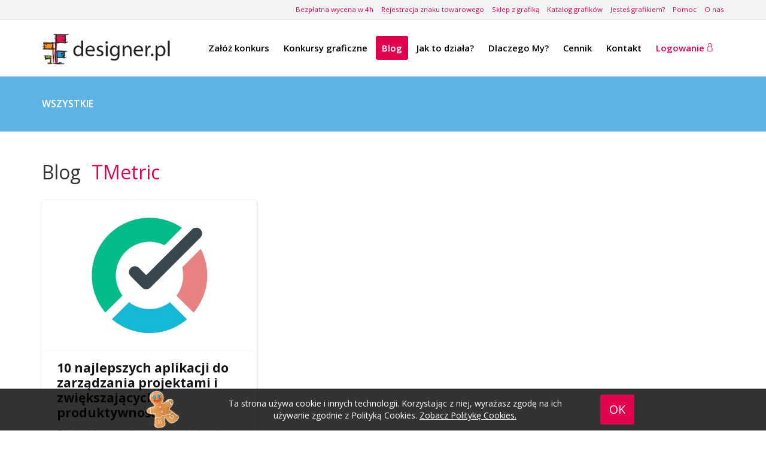

--- FILE ---
content_type: text/css
request_url: https://www.designer.pl/assets/css/form.css?dc305f4f1c57c83ec3ff89e6b6596011
body_size: 479
content:
.form-control{
    display: inline-block;
    padding: 10px 15px;
    width: 100%;
    height: auto;
    font-size: 15px !important;
    color: #000;
    background-color: #fff;
    background-image: none;
    border: 1px solid #ccc;
    border-radius: 3px;
    box-shadow: inset 0 1px 1px rgba(0,0,0,.075);
    transition: border-color ease-in-out .15s,box-shadow ease-in-out .15s;
}

.form-control:-webkit-autofill::first-line {
    font-size: 15px !important;
    color: #000;
    font-family: 'Open Sans', sans-serif;
    font-weight: 400;
  }

.form-control[type="text"],
.form-control[type="password"] {
    padding: 10px 15px;
}

.form-file-status {
    width: 7%;
    padding-top: 5px;
    display: inline-block;
}

.form-file-value{
    pointer-events: none;
    background-color: #fff !important;
    cursor: default !important;
    float: left;
    width: 65%;
}

.form-file-hidden-button {
    width: 25% !important;
    float: right;
}

.form-file-hidden{
    position: absolute;
    top: 0;
    opacity: 0 !important;
    width: inherit;
    font-size: 0;
}


.obligatory {
    color: red;
    margin-left: 2px;
    font-weight: bold;
}

.obligatory::before{
    content: '*';
}

.checkbox-list {
    padding-left: 0;
    border-radius: 4px;
    margin: 0;
    background: white;
    border: 1px solid #ccc;
}

.tree-item {
    list-style: none;
    padding: 5px;
    overflow: hidden;
    cursor: pointer;
}

.tree-item-depth-1{
    padding-left: 22px;
}
.tree-item-depth-2{
    padding-left: 40px;
}

.tree-item-label{
    margin-top: -3px;
}

.tree-item-active {
    color: #555555;
}

.tree-item-link {
    float: left;
}

.tree-item-button{
    cursor: pointer;
    float: right;
    width: 15px;
    text-align: center;
}

.tree-item-button-show:before{
    background-color: #AD3700;
    color: white;
    cursor: pointer;
    float: right;
    width: 17px;
    height: 17px;
    text-align: center;
    content: '+';
}
.tree-item-button-hide:before{
    border: 1px solid #555555;
    background-color: white;
    color: #555555;
    cursor: pointer;
    float: right;
    width: 17px;
    height: 17px;
    text-align: center;
    content: '-';
}

.working{background: url(../../assets/images/loading.gif) no-repeat right center;}

.search-no-results{
    float:right;
    text-align: right;
}

.form-input-advanced {
    position: relative;
}

.form-input-advanced-inline {
    display:inline;
}

.form-tooltip {
    width: 20px;
    height: 20px;
    position: absolute;
    right: -15px;
    top: -15px;
    background: url('../../assets/images/znak_pytania.png');
}

.form-help {
    text-align: right;
    font-style: italic;
    font-size: 12px;
}



--- FILE ---
content_type: text/css
request_url: https://www.designer.pl/assets/css/alert-window.css?71322ad4418612f3a366abcc0ee98224
body_size: 12
content:
.alert-window {
    width: 100%;
    height: 100%;
    position: fixed;
    display: table;
    left: 0;
    top: 0;
    z-index: 5000;
    background: rgba(0,0,0,0.8);
    vertical-align: middle;
}

.alert-window-wrapper {
    margin: auto;
    display: table-cell;
    vertical-align: middle;
    text-align: center;
}

.alert-window-box {
    width: 500px;
    background: rgb(255, 255, 255);
    margin: auto;
    min-height: 100px;
    position: relative;
}

.alert-window-title {
    height: 30px;
    line-height: 30px;
    color: white;
    font-size: 14px;
}

.alert-window-content {
    padding: 20px;
    text-align: center;
}

.alert-window-navigation {
    padding-bottom: 15px;
}

.alert-window-button {
    margin: 10px;
}

.form-group-abuses label{
    text-align: left;
}

.tooltip-inner{
    max-width: 450px!important;
}

.alert-window .contest-show-help{
    float: right;
    margin-top: -20px;
    margin-right: -12px;
}
.alert-window .form-control{
    margin-bottom: 5px;
}

--- FILE ---
content_type: text/css
request_url: https://www.designer.pl/assets/css/article.css?aff60ad9e4942daedcaf641ec9f63fe9
body_size: 2130
content:
body { 
    background: #f9f9f9;
}
hr{
    margin: 25px 0;
}
h1 {
    font-size: 32px !important;
    margin: 50px 0 25px;
    font-weight: 500 !important;
}
h1:first-letter {
    text-transform: uppercase;
}
h1 i {
    font-size: 28px !important;
    padding: 0 5px;
    color: #555;
}
h1 span {
    font-weight: 400;
}
article{
    display: inline-block;
    height: 520px;
    overflow: hidden;
    margin-bottom: 30px;
    text-overflow: ellipsis;
    padding-top: 5px;
    padding-bottom: 5px;
    position: relative;
}
article h2 {
    display: block;
    clear: both;
    font-family: 'Open Sans', 'Roboto';
    color: #141518;
    font-size: 2.1rem;
    font-weight: 700 !important;
    line-height: 2.5rem;
    margin: 1.8rem 0 1rem;
    padding: 0 2.5rem;
}
article .information{
    position: relative;
    margin: 1rem 2.5rem 0 0;
    padding: 1.5rem 0 0 2.5rem;
    font-size: 1.3rem;
    line-height: 2.5rem;
    color: #bcbcbc;
    border-top: 1px solid #eaeaea;
}
article .information .avatar{
    width: 30px;
    height: 30px;
    margin-right: 0.5rem;
    border-radius: 50%;
}
article .information.no-avatar:before{
    content: "\ebde";
    font-family: 'lineicons';
    font-size: 13px;
    color: #ababab;
    position: absolute;
    left: 0;
    top: 10px;
    display: block;
    width: 26px;
    height: 26px;
    padding-top: 5px;
    padding-left: 7px;
    border-radius: 20px;
    background: #eaeaea;
}

article .information span {
    position: absolute;
    display: flex;
    right: 0px;
    top: 5px;
    padding: 1rem 0;
}

/*
article .information .content-readmore{
    position: absolute;
    right: 0;
    top: 15px;
    border: 2px solid #141518;
    border-radius: 5px;
    padding: 1rem 2rem;
    color: #141518;
    transition: all .3s ease;
}
article .information .content-readmore:hover{
    text-decoration: none;
    border-color: #e30250;
}
*/
article .sidebar-main-img{
    width: 100%;
    height: 100px;
    margin-bottom: 10px;
}
article .content{
    background-color: #fff;
    display: block;
    border-radius: 5px;
    overflow: hidden;
    height: 511px;
    font-size: 16px;
    position: relative;
    padding-bottom: 65px;
    border-right: 1px solid #dedede;
    border-bottom: 2px solid #dedede;
    transition: all .3s ease;
    box-shadow: 0px 0px 4px rgba(0, 0, 0, 0.1);
}
article .content:hover{
    box-shadow: 0px 0px 5px rgba(0, 0, 0, 0.2);
}
article .content .content-outer{
    position: absolute;
    width: 100%;
    height: 100%;
    z-index: 1001;
}
article .content .content-inner{
    display: flex;
    flex-direction: column;
    width: 100%;
    height: 100%;
    overflow: hidden;
}
article .content .content-inner .content-image {
    clear: both;
    display: block;
    width: 100%;
    height: 25rem;
}
article .content .content-inner .content-image .main-img{
    width: 100%;
    height: 25rem;
    clear: both;
    position: relative;
    box-shadow: 0px 0px 4px rgba(121, 105, 105, 0.1);
    background-size: cover;
    transition: all .3s;
}
article .content .content-inner .content-image .main-img::before { 
    content: "";
    position: absolute; 
    top: 0;
    right: 0;
    bottom: 0;
    left: 0;
    background: inherit;
    transition: inherit;
}
article .content:hover .content-inner .content-image .main-img::before { 
  transform: scale(1.2);
}
article .content .content-inner .content-image .main-img .tag {
    position: absolute;
    right: 15px;
    bottom: 15px;
    background: #444;
    color: white !important;
    padding: 10px 15px;
    border-radius: 20px;
    font-size: 14px;
}
article .content .content-inner img{
    max-width: 100%;
}
article .content .content-inner p{
    position: relative;
    padding: 0 2.5rem;
    margin: 0;
    font-size: 1.65rem;
    display: block;
    height: 100%;
    overflow: hidden;
    text-overflow: ellipsis;
    font-weight: 400;
}
/*
article .content .content-inner p:after {
    position: absolute;
    content: "";
    text-align: right;
    bottom: 0;
    right: 0;
    width: 70%;
    height: 1.2em;
    background: linear-gradient(to right, rgba(255, 255, 255, 0), rgba(255, 255, 255, 1) 50%);
}
*/
article .readmore, 
.sidebar article .readmore{
    margin: 5px 0;
    float: right;
}
article .tags p{
    padding: 0;
    font-size: 14px;
}
article .tags p a{
    color: #e30250;
}
.article-single article{
    overflow: inherit;
    padding-top: 600px;
}
@media(max-width: 767px){
    .article-single article{
        padding-top: 470px;
        width: 100%;
    }
}
.article-single article .main-background{
    background-position: center center;
    background-size: cover;
    width: 100%;
    height: 580px;
    position: absolute;
    left: 0;
    top: 20px;
    margin-left: 0;
    box-shadow: inset 0 0 0 1000px rgba(0,0,0,.4);
}
@media(max-width: 767px){
    .article-single article .main-background{
        height: 450px;
    }
}
.article-single article .main-background .container{
    height: 100%;
    display: -webkit-box;
    display: -webkit-flex;
    display: -ms-flexbox;
    display: flex;
    -webkit-box-align: center;
    -webkit-align-items: center;
    -ms-flex-align: center;
    align-items: center;
    flex-wrap: wrap;
    align-content: center;
}
.article-single article .main-background .container .tags{
    width: 100%;
    justify-content: center;
    text-align: center;
}
.article-single article .main-background .container .tags .tag {
    clear: both;
    display: inline-block;
    background: #444;
    color: white !important;
    padding: 10px 15px;
    margin: 0 5px;
    border-radius: 20px;
    font-size: 14px;
    transition-duration: 0.3s;
}
.article-single article .main-background .container .tags a.tag{
    text-decoration: none;
}
.article-single article .main-background .container .tags a.tag:hover{
    background: #333;
}
.article-single article .main-background .container .details{
    width: 100%;
    text-align: center;
    border: 0;
    color: #ffffff;
}
@media(max-width: 767px){
    .article-single article .main-background .container .details .details-separator{
        display: none;
    }
}
.article-single article .main-background .container .details .author {
    display: inline-block;
    position: relative;
    font-weight: 700;
    padding-left: 35px;
}
.article-single article .main-background .container .details .author .avatar{
    width: 30px;
    height: 30px;
    margin-right: 0.5rem;
    border-radius: 50%;
}
.article-single article .main-background .container .details .date{
    display: inline-block;
    position: relative;
    padding-left: 25px;
}
.article-single article .main-background .container .details .author,
.article-single article .main-background .container .details .date{
    padding-top: 3px;
    padding-bottom: 3px;
}
.article-single article .main-background .container .details .date:before{
    content: "\ea04";
    font-family: 'lineicons';
    font-size: 18px;
    color: #ffffff;
    position: absolute;
    left: 0;
    top: 0;
}
.article-single article .main-background .container h1 {
    width: 100%;
    margin: 20px 0;
    color: white;
    text-align: center;
    font-weight: 700 !important;
    font-size: 40px !important;
    text-shadow: 1px 1px 3px rgb(1 5 13 / 30%);
}
.article-single article .content{
    border-radius: inherit;
    height: auto;
    border: 0;
    transition: none;
    box-shadow: none;
    padding-bottom: 0;
    font-size: 18px;
    line-height: 2.5rem;
}
.article-single article .content img{
    width: 100% !important;
    height: auto !important;
}
/*
.article-single article .content img{
    width: calc(100% + 190px) !important;
    margin-left: -95px;
    height: auto !important;
}
@media(max-width: 767px){
    .article-single article .content img{
        width: 100% !important;
        margin: 0;
        height: auto !important;
    }
}
@media(min-width: 768px) and (max-width: 991px){
    .article-single article .content img{
        width: calc(100% + 120px) !important;
        margin-left: -60px;
        height: auto !important;
    }
}
@media(min-width: 992px) and (max-width: 1199px){
    .article-single article .content img{
        width: calc(100% + 160px) !important;
        margin-left: -80px;
        height: auto !important;
    }
}
*/
.article-single article .content p{
    font-size: 18px;
    line-height: 2.5rem;
}
.article-single article .content .content-introduction{
    font-size: 20px;
    line-height: 2.6rem;
    font-weight: 700;
    margin-left: 0;
    margin-right: 0;
    margin-bottom: 20px;
}
.article-single article .content .content-introduction .content-introduction-inner{
    padding-left: 0;
    padding-right: 0;
}
.article-single article .content .content-text{
    margin-left: 0;
    margin-right: 0;
}
.article-single article .content .content-text .content-text-inner{
    padding-left: 0;
    padding-right: 0;
}
.article-single article .content h2{
    font-size: 3rem;
    padding: 0.5rem 0 1rem;
    line-height: 3.5rem;
    font-weight: 700 !important;
}
.article-single article .content a,
.article-single article .content a span {
    color: #e30250 !important;
    text-decoration: none !important;
}
.article-single article .content a:hover {
    text-decoration: underline !important;
}
.article-single article .content a.button-content-purple,
.article-single article .content a.button-content-blue,
.article-single article .content a.button-content-green,
.article-single article .content a.button-content-orange{
    clear: both;
    overflow: hidden;
    color: #fff !important;
    display: inline-block;
    vertical-align: middle;
    text-align: center;
    border: none;
    font-family: 'Open Sans', Arial;
    font-size: 18px;
    font-weight: 400;
    padding: 15px 25px;
    margin: 0 auto;
    outline: none;
    border-radius: 3px;
    -webkit-border-radius: 3px;
    -moz-border-radius: 3px;
    background: #e30250;
    text-decoration: none !important;
}
.article-single article .content a.button-content-purple{
    background: #e30250;
}
.article-single article .content a.button-content-purple:hover{
    background: #ce0e44;
}
.article-single article .content a.button-content-blue{
    background: #015794;
}
.article-single article .content a.button-content-blue:hover{
    background: #024877;
}
.article-single article .content a.button-content-green{
    background: #2ea44f;
}
.article-single article .content a.button-content-green:hover{
    background: #2c974b;
}
.article-single article .content a.button-content-orange{
    background: #fa6400;
}
.article-single article .content a.button-content-orange:hover{
    background: #fb8332;
}
.article-single article .content-authorship{
    display: flex;
    margin-top: 50px;
}
.article-single article .content-authorship .content-authorship-avatar{
    padding-right: 15px;
}
.article-single article .content-authorship .content-authorship-avatar img{
    border-radius: 50%;
    width: 100px !important;
    height: 100px !important;
    -o-object-fit: contain;
    object-fit: contain;
    border: 1px solid #eaeaea;
}
.article-single article .content-authorship .content-authorship-biography{
    padding-left: 15px;
}
.article-single article .content-authorship .content-authorship-biography p{
    padding: 0;
    font-size: 16px;
    font-style: italic;
}
.article-single article .content-authorship .content-authorship-biography p strong{
    display: inline-block;
    padding-bottom: 10px;
    font-size: 18px;
    font-style: normal;
}
.articles-bottombar {
    margin-top: 50px;
}
.articles-bottombar h2{
    color: #e30250;
    margin-bottom: 25px;
}
.articles-bottombar h3 {
    display: block;
    clear: both;
    font-family: 'Open Sans', 'Roboto';
    color: #141518;
    font-size: 2.1rem;
    font-weight: 700;
    line-height: 2.5rem;
    margin: 1.8rem 0 1rem;
    padding: 0 2.5rem;
}
.sidebar article{
    margin-bottom: 20px;
}
.sidebar article h4{
    font-size: 22px;
}
.sidebar article img{
    width: 100px;
    height: 100px;
    float: left;
    margin-right: 10px;
    margin-bottom: 5px;
}
.sidebar article p{
    padding:0;
    margin:0;
    font-size: 14px;
    text-align: justify;
}

.sidebar .tags .tag-largest{
    font-size: 30px;
}
.sidebar .tags .tag-large{
    font-size: 26px;
}
.sidebar .tags .tag-medium{
    font-size: 22px;
}
.sidebar .tags .tag-small{
    font-size: 18px;
}
.sidebar .tags .tag-smallest{
    font-size: 14px;
}

@media(max-width: 991px){
    article .content img{
        width: 100px;
        height: 100px;
    }
}

.breadcrumb{
    margin-top: 10px;
    padding: 8px 15px 8px 0;
    background-color: #fff;
}
@media(max-width: 640px){
    .breadcrumb{
        display: none;
    }
    .article-single article{
        padding-top: 490px;
    }
}
.breadcrumb li{
    color: #333;
    font-size: 12px;
}
.breadcrumb li a{
    color: #e30250!important;
}
.breadcrumb>li+li:before{
    font-family: lineicons; 
    content: "\ea5c";
    padding: 0 5px;
    color: #999;
}
.tags-bottom{
    margin-bottom: 20px;
}
.tags-bottom a{
    display: inline-block;
    color: white !important;
    background-color: #e30250;
    padding: 5px 10px;
    text-transform: lowercase;
    border-radius: 3px;
    margin-right: 5px;
    margin-bottom: 5px;
}
.tags-bottom p{
    overflow: hidden;
    margin-bottom: 20px;
}

--- FILE ---
content_type: application/javascript
request_url: https://www.designer.pl/assets/js/responsive-paginate.js?47a8b4e639b3c8527178d11ecbdc3743
body_size: 911
content:
/*
 * A plugin for making Bootstrap's pagination more responsive
 * https://github.com/auxiliary/rpage
 */

(function ($){
    jQuery.fn.rPage = function () {
        var $this = $(this);
        for(var i = 0, max = $this.length; i < max; i++)
        {
        	new rPage($($this[i]));
        }

        function rPage($container)
        {
        	this.label = function()
        	{
        		var active_index = this.els.filter(".active").index();
        		var rp = this;
        		this.els.each(function(){
        			if (rp.isNextOrPrevLink($(this)) == false)
        			{
        				$(this).addClass("page-away-" + (Math.abs(active_index - $(this).index())).toString());
        			}
        			else
        			{
        				if ($(this).index() > active_index)
        				{
        					$(this).addClass("right-etc");
        				}
        				else
        				{
        					$(this).addClass("left-etc");
        				}
        			}
        		});
        	}

        	this.makeResponsive = function()
    	    {
    	    	this.reset();
    	    	var width = this.calculateWidth();

    	    	while (width > this.els.parent().parent().outerWidth() - 10)
    	    	{
    	    		var did_remove = this.removeOne();
    	    		if (did_remove == false)
    	    		{
    	    			break;
    	    		}
    	    		width = this.calculateWidth();
    	    	}
    	    }

        	this.isNextOrPrevLink = function(element)
        	{
                return (
                    element.hasClass('pagination-prev')
                    || element.hasClass('pagination-next')
                    || element.text() == "»"
                    || element.text() == "«"
                );
        	}

        	this.isRemovable = function(element)
        	{
        		if (this.isNextOrPrevLink(element))
        		{
        			return false;
        		}
        		var index = this.els.filter(element).index();
        		if (index == 1 || this.isNextOrPrevLink($container.find("li").eq(index + 1)))
        		{
        			return false;
        		}
        		if (element.text() == "...")
        		{
        			return false;
        		}
        		return true;
        	}

    	    this.removeOne = function()
    	    {
    	    	var active_index = this.els.filter(".active").index();
    	    	var farthest_index = $container.find("li").length - 1;
    	    	var next = active_index + 1;
    	    	var prev = active_index - 1;

    	    	for (var i = farthest_index - 1; i > 0; i--)
    	    	{
    	    		var candidates = this.els.filter(".page-away-" + i.toString());
    	    		var candidate = candidates.filter(function(){
    	    			return this.style["display"] != "none";
    	    		});
    	    		if (candidate.length > 0)
    	    		{
    	    			for (var j = 0; j < candidate.length; j++)
    	    			{
    	    				var candid_candidate = candidate.eq(j);
    	    				if (this.isRemovable(candid_candidate))
    		    			{
    			    			candid_candidate.css("display", "none");
    			    			if (this.needsEtcSign(active_index, farthest_index - 1))
    			    			{
    			    				this.els.eq(farthest_index - 2).before("<li class='disabled removable'><span>...</span></li>");
    			    			}
    			    			if (this.needsEtcSign(1, active_index))
    			    			{
    			    				this.els.eq(1).after("<li class='disabled removable'><span>...</span></li>");
    			    			}
    			    			return true;
    		    			}
    	    			}
    	    		}
    	    	}
    	    	return false;
    	    }

    	    this.needsEtcSign = function(el1_index, el2_index)
    	    {
    	    	if (el2_index - el1_index <= 1)
    	    	{
    	    		return false;
    	    	}
    	    	else
    	    	{
    	    		var hasEtcSign = false;
    	    		var hasHiddenElement = false;
    	    		for (var i = el1_index + 1; i < el2_index; i++)
    	    		{
    	    			var el = $container.find("li").eq(i);
    	    			if (el.css("display") == "none")
    	    			{
    	    				hasHiddenElement = true;
    	    			}
    	    			if (el.text() == "...")
    	    			{
    	    				hasEtcSign = true;
    	    			}
    	    		}
    	    		if (hasHiddenElement == true && hasEtcSign == false)
    	    		{
    	    			return true;
    	    		}
    	    	}
    	    	return false;
    	    }

    	    this.reset = function()
    	    {
    	    	for (var i = 0; i < this.els.length; i++)
    	    	{
    	    		this.els.eq(i).css("display", "inline");
    	    	}
    	    	$container.find("li").filter(".removable").remove();
    	    }

    	    this.calculateWidth = function()
    	    {
    	    	var width = 0;
    	    	for (var i = 0; i < $container.find("li").length; i++)
    	    	{
    	    		width += $container.find("li").eq(i).children("a").eq(0).outerWidth();
    	    		width += $container.find("li").eq(i).children("span").eq(0).outerWidth();
    	    	}
    	    	return width;
    	    }

    	    this.els = $container.find("li");
    	    this.label();
    	    this.makeResponsive();

    	    var resize_timer;

            $(window).resize(
            	$.proxy(function()
            	{
            		clearTimeout(resize_timer);
            		resize_timer = setTimeout($.proxy(function(){this.makeResponsive()}, this), 100);
            	}, this)
            );
        }
    };
}(jQuery));

--- FILE ---
content_type: application/javascript
request_url: https://www.designer.pl/assets/js/enviromentDetector.js?3847e8553b7190b9624e2616a194c017
body_size: 39
content:
function findBootstrapEnvironment() {
    var envs = ['xs', 'sm', 'md', 'lg'];

    $el = $('<div>');
    $el.appendTo($('body'));

    for (var i = envs.length - 1; i >= 0; i--) {
        var env = envs[i];

        $el.addClass('hidden-'+env);
        if ($el.is(':hidden')) {
            $el.remove();
            return env
        }
    };
}

function getCurrentPath(path)
{
    // Remove slash from the begining
    while(path.charAt(0) === '/')
        path = path.substr(1);

    // Remove if there is slash at the end 
    if (path.charAt(path.length - 1) == '/') {
        path = path.substr(0, path.length - 1);
    }
    
    // Add enviroment path
    if(document.location.href.indexOf("crowdpro.pro-linuxpl.com") > -1)
    {
        var pathname = document.location.pathname;
        var searched = 'public/';
        var pos = pathname.indexOf(searched)+searched.length;
        var before = pathname.substr(0, pos);
        path = before + path;
    }  
    else
    {
        path = '/' + path;
    }
      
    return path;
}

--- FILE ---
content_type: application/javascript
request_url: https://www.designer.pl/assets/js/main.js?2b44417075c388dd923a5aa51d505e9c
body_size: 2639
content:
$(function() {
    $("body").on("click", ".feedback", function()
    {
        $("body").find('.feedback').animate({left: "162px"}, 200);
        $("body").find('.feedback').addClass('active');
        $("body").find('.feedback-content').animate({left: "0"}, 200);

    });
    $("body").on("click", ".feedback.active", function()
    {
        $("body").find('.feedback-content').animate({left: "-200px"}, 200);
        $("body").find('.feedback.active').animate({left: "-37px"}, 200);
        $("body").find('.feedback.active').removeClass('active');
    });
    
    $(".facebook-content").hover(function()
    {
        $("body").find('.facebook-content').stop(true).animate({left: "-4px"}, 300);
        $("body").find('.facebook-icon').stop(true).animate({left: "244px"}, 300);
    });
    $(".facebook-content").mouseleave(function()
    {
        $("body").find('.facebook-icon').stop(true).animate({left: "0"}, 300);
        $("body").find('.facebook-content').stop(true).animate({left: "-255px"}, 300);   
    });
    
    $('.main-logo').hover(function()
    {
        $('body').find('.logotypes').removeClass('hidden');
    });
    $('.main-logo').mouseleave(function()
    {
        $('body').find('.logotypes').addClass('hidden');
    });
    $(".logotypes").hover(function()
    {
        $('body').find('.logotypes').removeClass('hidden');
    });
    $(".logotypes").mouseleave(function()
    {
        $('body').find('.logotypes').addClass('hidden');
    });
    
    $('ul.dropdown-menu [data-toggle=dropdown]').on('click', function(event) {
        event.preventDefault(); 
        event.stopPropagation(); 
        var parent = $(this).parent();
        if(parent.hasClass('open'))
        {
            parent.removeClass('open');
        }
        else
        {
            parent.addClass('open');
        }
       parent.find("ul").parent().find("li.dropdown").addClass('open');
    });
    
});

/**
 * Remove diacritics (accents) from a string
 * <a href="/param">@param</a> {string} str The input string from which we will remove strings with diacritics
 * @returns {string}
 * @see http://goo.gl/zCBxkM
 */
function removeDiacritics (str) {
    var diacriticsMap = {
        A: /[\u0041\u24B6\uFF21\u00C0\u00C1\u00C2\u1EA6\u1EA4\u1EAA\u1EA8\u00C3\u0100\u0102\u1EB0\u1EAE\u1EB4\u1EB2\u0226\u01E0\u00C4\u01DE\u1EA2\u00C5\u01FA\u01CD\u0200\u0202\u1EA0\u1EAC\u1EB6\u1E00\u0104\u023A\u2C6F]/g,
        AA: /[\uA732]/g,
        AE: /[\u00C6\u01FC\u01E2]/g,
        AO: /[\uA734]/g,
        AU: /[\uA736]/g,
        AV: /[\uA738\uA73A]/g,
        AY: /[\uA73C]/g,
        B: /[\u0042\u24B7\uFF22\u1E02\u1E04\u1E06\u0243\u0182\u0181]/g,
        C: /[\u0043\u24B8\uFF23\u0106\u0108\u010A\u010C\u00C7\u1E08\u0187\u023B\uA73E]/g,
        D: /[\u0044\u24B9\uFF24\u1E0A\u010E\u1E0C\u1E10\u1E12\u1E0E\u0110\u018B\u018A\u0189\uA779]/g,
        DZ: /[\u01F1\u01C4]/g,
        Dz: /[\u01F2\u01C5]/g,
        E: /[\u0045\u24BA\uFF25\u00C8\u00C9\u00CA\u1EC0\u1EBE\u1EC4\u1EC2\u1EBC\u0112\u1E14\u1E16\u0114\u0116\u00CB\u1EBA\u011A\u0204\u0206\u1EB8\u1EC6\u0228\u1E1C\u0118\u1E18\u1E1A\u0190\u018E]/g,
        F: /[\u0046\u24BB\uFF26\u1E1E\u0191\uA77B]/g,
        G: /[\u0047\u24BC\uFF27\u01F4\u011C\u1E20\u011E\u0120\u01E6\u0122\u01E4\u0193\uA7A0\uA77D\uA77E]/g,
        H: /[\u0048\u24BD\uFF28\u0124\u1E22\u1E26\u021E\u1E24\u1E28\u1E2A\u0126\u2C67\u2C75\uA78D]/g,
        I: /[\u0049\u24BE\uFF29\u00CC\u00CD\u00CE\u0128\u012A\u012C\u0130\u00CF\u1E2E\u1EC8\u01CF\u0208\u020A\u1ECA\u012E\u1E2C\u0197]/g,
        J: /[\u004A\u24BF\uFF2A\u0134\u0248]/g,
        K: /[\u004B\u24C0\uFF2B\u1E30\u01E8\u1E32\u0136\u1E34\u0198\u2C69\uA740\uA742\uA744\uA7A2]/g,
        L: /[\u004C\u24C1\uFF2C\u013F\u0139\u013D\u1E36\u1E38\u013B\u1E3C\u1E3A\u0141\u023D\u2C62\u2C60\uA748\uA746\uA780]/g,
        LJ: /[\u01C7]/g,
        Lj: /[\u01C8]/g,
        M: /[\u004D\u24C2\uFF2D\u1E3E\u1E40\u1E42\u2C6E\u019C]/g,
        N: /[\u004E\u24C3\uFF2E\u01F8\u0143\u00D1\u1E44\u0147\u1E46\u0145\u1E4A\u1E48\u0220\u019D\uA790\uA7A4]/g,
        NJ: /[\u01CA]/g,
        Nj: /[\u01CB]/g,
        O: /[\u004F\u24C4\uFF2F\u00D2\u00D3\u00D4\u1ED2\u1ED0\u1ED6\u1ED4\u00D5\u1E4C\u022C\u1E4E\u014C\u1E50\u1E52\u014E\u022E\u0230\u00D6\u022A\u1ECE\u0150\u01D1\u020C\u020E\u01A0\u1EDC\u1EDA\u1EE0\u1EDE\u1EE2\u1ECC\u1ED8\u01EA\u01EC\u00D8\u01FE\u0186\u019F\uA74A\uA74C]/g,
        OI: /[\u01A2]/g,
        OO: /[\uA74E]/g,
        OU: /[\u0222]/g,
        P: /[\u0050\u24C5\uFF30\u1E54\u1E56\u01A4\u2C63\uA750\uA752\uA754]/g,
        Q: /[\u0051\u24C6\uFF31\uA756\uA758\u024A]/g,
        R: /[\u0052\u24C7\uFF32\u0154\u1E58\u0158\u0210\u0212\u1E5A\u1E5C\u0156\u1E5E\u024C\u2C64\uA75A\uA7A6\uA782]/g,
        S: /[\u0053\u24C8\uFF33\u1E9E\u015A\u1E64\u015C\u1E60\u0160\u1E66\u1E62\u1E68\u0218\u015E\u2C7E\uA7A8\uA784]/g,
        T: /[\u0054\u24C9\uFF34\u1E6A\u0164\u1E6C\u021A\u0162\u1E70\u1E6E\u0166\u01AC\u01AE\u023E\uA786]/g,
        TZ: /[\uA728]/g,
        U: /[\u0055\u24CA\uFF35\u00D9\u00DA\u00DB\u0168\u1E78\u016A\u1E7A\u016C\u00DC\u01DB\u01D7\u01D5\u01D9\u1EE6\u016E\u0170\u01D3\u0214\u0216\u01AF\u1EEA\u1EE8\u1EEE\u1EEC\u1EF0\u1EE4\u1E72\u0172\u1E76\u1E74\u0244]/g,
        V: /[\u0056\u24CB\uFF36\u1E7C\u1E7E\u01B2\uA75E\u0245]/g,
        VY: /[\uA760]/g,
        W: /[\u0057\u24CC\uFF37\u1E80\u1E82\u0174\u1E86\u1E84\u1E88\u2C72]/g,
        X: /[\u0058\u24CD\uFF38\u1E8A\u1E8C]/g,
        Y: /[\u0059\u24CE\uFF39\u1EF2\u00DD\u0176\u1EF8\u0232\u1E8E\u0178\u1EF6\u1EF4\u01B3\u024E\u1EFE]/g,
        Z: /[\u005A\u24CF\uFF3A\u0179\u1E90\u017B\u017D\u1E92\u1E94\u01B5\u0224\u2C7F\u2C6B\uA762]/g,
        a: /[\u0061\u24D0\uFF41\u1E9A\u00E0\u00E1\u00E2\u1EA7\u1EA5\u1EAB\u1EA9\u00E3\u0101\u0103\u1EB1\u1EAF\u1EB5\u1EB3\u0227\u01E1\u00E4\u01DF\u1EA3\u00E5\u01FB\u01CE\u0201\u0203\u1EA1\u1EAD\u1EB7\u1E01\u0105\u2C65\u0250]/g,
        aa: /[\uA733]/g,
        ae: /[\u00E6\u01FD\u01E3]/g,
        ao: /[\uA735]/g,
        au: /[\uA737]/g,
        av: /[\uA739\uA73B]/g,
        ay: /[\uA73D]/g,
        b: /[\u0062\u24D1\uFF42\u1E03\u1E05\u1E07\u0180\u0183\u0253]/g,
        c: /[\u0063\u24D2\uFF43\u0107\u0109\u010B\u010D\u00E7\u1E09\u0188\u023C\uA73F\u2184]/g,
        d: /[\u0064\u24D3\uFF44\u1E0B\u010F\u1E0D\u1E11\u1E13\u1E0F\u0111\u018C\u0256\u0257\uA77A]/g,
        dz: /[\u01F3\u01C6]/g,
        e: /[\u0065\u24D4\uFF45\u00E8\u00E9\u00EA\u1EC1\u1EBF\u1EC5\u1EC3\u1EBD\u0113\u1E15\u1E17\u0115\u0117\u00EB\u1EBB\u011B\u0205\u0207\u1EB9\u1EC7\u0229\u1E1D\u0119\u1E19\u1E1B\u0247\u025B\u01DD]/g,
        f: /[\u0066\u24D5\uFF46\u1E1F\u0192\uA77C]/g,
        g: /[\u0067\u24D6\uFF47\u01F5\u011D\u1E21\u011F\u0121\u01E7\u0123\u01E5\u0260\uA7A1\u1D79\uA77F]/g,
        h: /[\u0068\u24D7\uFF48\u0125\u1E23\u1E27\u021F\u1E25\u1E29\u1E2B\u1E96\u0127\u2C68\u2C76\u0265]/g,
        hv: /[\u0195]/g,
        i: /[\u0069\u24D8\uFF49\u00EC\u00ED\u00EE\u0129\u012B\u012D\u00EF\u1E2F\u1EC9\u01D0\u0209\u020B\u1ECB\u012F\u1E2D\u0268\u0131]/g,
        j: /[\u006A\u24D9\uFF4A\u0135\u01F0\u0249]/g,
        k: /[\u006B\u24DA\uFF4B\u1E31\u01E9\u1E33\u0137\u1E35\u0199\u2C6A\uA741\uA743\uA745\uA7A3]/g,
        l: /[\u006C\u24DB\uFF4C\u0140\u013A\u013E\u1E37\u1E39\u013C\u1E3D\u1E3B\u017F\u0142\u019A\u026B\u2C61\uA749\uA781\uA747]/g,
        lj: /[\u01C9]/g,
        m: /[\u006D\u24DC\uFF4D\u1E3F\u1E41\u1E43\u0271\u026F]/g,
        n: /[\u006E\u24DD\uFF4E\u01F9\u0144\u00F1\u1E45\u0148\u1E47\u0146\u1E4B\u1E49\u019E\u0272\u0149\uA791\uA7A5]/g,
        nj: /[\u01CC]/g,
        o: /[\u006F\u24DE\uFF4F\u00F2\u00F3\u00F4\u1ED3\u1ED1\u1ED7\u1ED5\u00F5\u1E4D\u022D\u1E4F\u014D\u1E51\u1E53\u014F\u022F\u0231\u00F6\u022B\u1ECF\u0151\u01D2\u020D\u020F\u01A1\u1EDD\u1EDB\u1EE1\u1EDF\u1EE3\u1ECD\u1ED9\u01EB\u01ED\u00F8\u01FF\u0254\uA74B\uA74D\u0275]/g,
        oi: /[\u01A3]/g,
        ou: /[\u0223]/g,
        oo: /[\uA74F]/g,
        p: /[\u0070\u24DF\uFF50\u1E55\u1E57\u01A5\u1D7D\uA751\uA753\uA755]/g,
        q: /[\u0071\u24E0\uFF51\u024B\uA757\uA759]/g,
        r: /[\u0072\u24E1\uFF52\u0155\u1E59\u0159\u0211\u0213\u1E5B\u1E5D\u0157\u1E5F\u024D\u027D\uA75B\uA7A7\uA783]/g,
        s: /[\u0073\u24E2\uFF53\u015B\u1E65\u015D\u1E61\u0161\u1E67\u1E63\u1E69\u0219\u015F\u023F\uA7A9\uA785\u1E9B]/g,
        ss: /[\u00DF]/g,
        t: /[\u0074\u24E3\uFF54\u1E6B\u1E97\u0165\u1E6D\u021B\u0163\u1E71\u1E6F\u0167\u01AD\u0288\u2C66\uA787]/g,
        tz: /[\uA729]/g,
        u: /[\u0075\u24E4\uFF55\u00F9\u00FA\u00FB\u0169\u1E79\u016B\u1E7B\u016D\u00FC\u01DC\u01D8\u01D6\u01DA\u1EE7\u016F\u0171\u01D4\u0215\u0217\u01B0\u1EEB\u1EE9\u1EEF\u1EED\u1EF1\u1EE5\u1E73\u0173\u1E77\u1E75\u0289]/g,
        v: /[\u0076\u24E5\uFF56\u1E7D\u1E7F\u028B\uA75F\u028C]/g,
        vy: /[\uA761]/g,
        w: /[\u0077\u24E6\uFF57\u1E81\u1E83\u0175\u1E87\u1E85\u1E98\u1E89\u2C73]/g,
        x: /[\u0078\u24E7\uFF58\u1E8B\u1E8D]/g,
        y: /[\u0079\u24E8\uFF59\u1EF3\u00FD\u0177\u1EF9\u0233\u1E8F\u00FF\u1EF7\u1E99\u1EF5\u01B4\u024F\u1EFF]/g,
        z: /[\u007A\u24E9\uFF5A\u017A\u1E91\u017C\u017E\u1E93\u1E95\u01B6\u0225\u0240\u2C6C\uA763]/g
    };
    for (var x in diacriticsMap) {
        // Iterate through each keys in the above object and perform a replace
        str = str.replace(diacriticsMap[x], x);
    }
    return str;
}